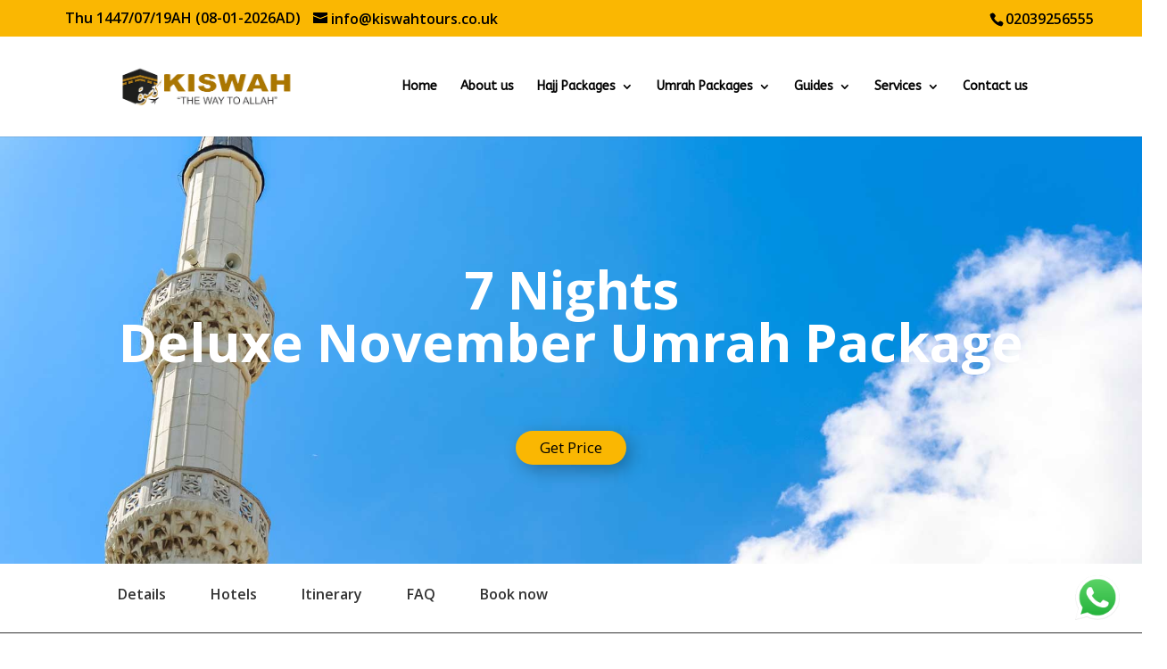

--- FILE ---
content_type: text/css
request_url: https://kiswahtours.co.uk/wp-content/themes/Divi-Child/style.css?ver=4.27.4
body_size: 207
content:
/*
 Theme Name:   Divi Child
 Theme URI:    http://elegantthemes.com/
 Description:  Divi Child Theme
 Author:       ElegantThemes
 Author URI:   http://elegantthemes.com
 Template:     Divi
 Version:      0.1.1
 License:      GNU General Public License v2 or later
 License URI:  http://www.gnu.org/licenses/gpl-2.0.html
 Tags: responsive-layout, one-column, two-columns, three-columns, four-columns, left-sidebar, right-sidebar, custom-background, custom-colors, featured-images, full-width-template, post-formats, rtl-language-support, theme-options, threaded-comments, translation-ready
 Text Domain:  divi-child-theme
*/

/* ==== Add your own styles below this line ====
 * -------------------------------------------- */

--- FILE ---
content_type: text/css
request_url: https://kiswahtours.co.uk/wp-content/et-cache/1451/et-core-unified-1451.min.css?ver=1767863368
body_size: 940
content:
.form-required{color:#ca2022;display:none!important}#et_mobile_nav_menu .mobile_nav.opened .mobile_menu_bar::before,.et_pb_module.et_pb_menu .et_mobile_nav_menu .mobile_nav.opened .mobile_menu_bar::before{content:'\4d'}.pa-contact-form-labels .et_pb_contact_form_label{display:block!important}.et_pb_contact_form_label{color:#ffffff!important}ul.et_mobile_menu li.menu-item-has-children .mobile-toggle,ul.et_mobile_menu li.page_item_has_children .mobile-toggle,.et-db #et-boc .et-l ul.et_mobile_menu li.menu-item-has-children .mobile-toggle,.et-db #et-boc .et-l ul.et_mobile_menu li.page_item_has_children .mobile-toggle{width:44px;height:100%;padding:0px!important;max-height:44px;border:none;position:absolute;right:0px;top:0px;z-index:999;background-color:transparent}.et_pb_image_0_tb_footer .et_pb_image_wrap img{height:auto!important;width:auto}ul.et_mobile_menu>li.menu-item-has-children,ul.et_mobile_menu>li.page_item_has_children,ul.et_mobile_menu>li.menu-item-has-children .sub-menu li.menu-item-has-children,.et-db #et-boc .et-l ul.et_mobile_menu>li.menu-item-has-children,.et-db #et-boc .et-l ul.et_mobile_menu>li.page_item_has_children,.et-db #et-boc .et-l ul.et_mobile_menu>li.menu-item-has-children .sub-menu li.menu-item-has-children{position:relative}.et_mobile_menu .menu-item-has-children>a,.et-db #et-boc .et-l .et_mobile_menu .menu-item-has-children>a{background-color:transparent}ul.et_mobile_menu .menu-item-has-children .sub-menu,#main-header ul.et_mobile_menu .menu-item-has-children .sub-menu,.et-db #et-boc .et-l ul.et_mobile_menu .menu-item-has-children .sub-menu,.et-db #main-header ul.et_mobile_menu .menu-item-has-children .sub-menu{display:none!important;visibility:hidden!important}ul.et_mobile_menu .menu-item-has-children .sub-menu.visible,#main-header ul.et_mobile_menu .menu-item-has-children .sub-menu.visible,.et-db #et-boc .et-l ul.et_mobile_menu .menu-item-has-children .sub-menu.visible,.et-db #main-header ul.et_mobile_menu .menu-item-has-children .sub-menu.visible{display:block!important;visibility:visible!important}ul.et_mobile_menu li.menu-item-has-children .mobile-toggle,.et-db #et-boc .et-l ul.et_mobile_menu li.menu-item-has-children .mobile-toggle{text-align:center;opacity:1}ul.et_mobile_menu li.menu-item-has-children .mobile-toggle::after,.et-db #et-boc .et-l ul.et_mobile_menu li.menu-item-has-children .mobile-toggle::after{top:10px;position:relative;font-family:"ETModules";content:'\33';color:#fab702;background:#f0f3f6;border-radius:50%;padding:3px}ul.et_mobile_menu li.menu-item-has-children.dt-open>.mobile-toggle::after,.et-db #et-boc .et-l ul.et_mobile_menu li.menu-item-has-children.dt-open>.mobile-toggle::after{content:'\32'}.et_pb_menu_0.et_pb_menu .et_mobile_menu:after{position:absolute;right:5%;margin-left:-20px;top:-14px;width:0;height:0;content:'';border-left:20px solid transparent;border-right:20px solid transparent;border-bottom:20px solid #ffffff}.mobile_menu_bar{position:relative;display:block;bottom:10px;line-height:0}.et_pb_menu_0.et_pb_menu .et_mobile_menu,.et_pb_menu_0.et_pb_menu .et_mobile_menu ul{background-color:#ffffff!important;border-radius:10px}@media (max-width:980px){.et_non_fixed_nav.et_transparent_nav #main-header,.et_non_fixed_nav.et_transparent_nav #top-header,.et_fixed_nav #main-header,.et_fixed_nav #top-header{position:fixed}span.mobile_menu_bar:before{margin-top:20px!important;color:#000000}}.et_mobile_menu{overflow:scroll!important;max-height:83vh;padding-top:0%!important;border-top:2px solid #d4af37!important}.mobile_menu_bar:after{content:'';bottom:10px;left:10%;position:relative!important;color:#fff}ul.et_pb_tabs_controls{background-color:#ffffff}.et_divi_100_custom_back_to_top .et_pb_scroll_top{z-index:9999999;position:fixed;right:20px;bottom:80px;background:#fab702;width:40px;height:40px;box-shadow:0 2px 4px rgba(108,46,185,0.2);-webkit-transition:all 0.2s ease,-webkit-transform 0.6s ease;transition:all 0.2s ease,-webkit-transform 0.6s ease;transition:all 0.2s ease,transform 0.6s ease;transition:all 0.2s ease,transform 0.6s ease,-webkit-transform 0.6s ease;cursor:pointer}.cal{float:left!important;margin-top:-29px;margin-left:-55px}@media (max-width:400px){#et-info-email,#et-info-phone{display:none!important}}@media (max-width:400px){.cal{margin-left:20px;padding-bottom:7px;padding-top:7px}}@media (max-width:450px){#et-info-email,#et-info-phone{text-align:center;display:none!important}.cal{padding-bottom:7px;padding-top:7px;margin:0 auto;display:flex;justify-content:center;align-items:center;text-align:center;margin-left:57px}}#et-info{margin-left:182px;width:90%;display:flex;justify-content:space-between;align-items:center}#et-info-phone{margin-right:6px;order:2}#et-info-email{order:1}#et-info-email:before{content:"\e076";margin-right:4px;padding-left:41px!important}#logo{max-height:100%!important}

--- FILE ---
content_type: text/javascript
request_url: https://kiswahtours.co.uk/wp-content/plugins/divi-contact-form-helper/assets/public/js/app.min.js?ver=1.5.5
body_size: 4624
content:
window.pwhDCFH=window.pwhDCFH||{},function(e){"use strict";const t=pwh_dcfh_obj.i10n,a=".et_pb_contact_form_container",n=".et_pb_contact_form",i=".et_pb_contact_submit",o=".et-pb-contact-message",l=e(`.${pwh_dcfh_obj.datepickerClass}`),s=e(".et_pb_contact_select2"),d=`.${pwh_dcfh_obj.uploadFileClass}`,c=new Date;pwhDCFH.init=function(){e(n).length>0&&(pwh_dcfh_obj.isSuperAdmin&&e(".et_pb_contact_form_container").length>0&&pwhDCFH.duplicateFormIDWarning(),e(".et_pb_textarea_validation").length>0&&pwhDCFH.textareaValidation(),e(d).length>0&&(pwhDCFH.uploadFiles(),pwhDCFH.removeFile()),l.length>0&&pwhDCFH.addDateTimePicker(),s.length>0&&pwhDCFH.addSelect2(),pwhDCFH.addUniqueViewCookie(),pwhDCFH.showLoadingIcon(),pwhDCFH.redirectForm(),pwhDCFH.addClassToContactMessage(),pwhDCFH.updateETPBCustom())},pwhDCFH.duplicateFormIDWarning=function(){let n=[];if(e(a).length>1){e(a).each((function(t,a){let i=e(this).attr("id"),o=e(this).data("form_unique_id");n[o]?n[o].push(i):n[o]=[i]}));for(let a in n){let i=n[a];i.length>1&&e(i).each((function(a,n){e(`#${n}`).prepend("<div class='et_pb_duplicate_form_id_warning'>"+t.duplicate_form_id_text+"</div>")}))}}},pwhDCFH.addUniqueViewCookie=function(){e(a).each((function(t,a){let n=e(this).data("form_unique_id"),i=e(this).find("form").attr("data-unique-views-cookies");if(void 0!==n&&void 0!==i&&"on"===i){let e="pwh_dcfh_uniqueviews_"+pwh_dcfh_obj.userIpAddress+"_"+n;pwhDCFH.setCookie(e,"pwh_dcfh_unique_views",364)}}))},pwhDCFH.showLoadingIcon=function(){e.fn.fadeToOrig=e.fn.fadeTo,e.fn.fadeTo=function(){const t=e(this),a=".et_pb_contact_form_overlay";return t.find(a).length&&arguments[1]<1&&t.find(a).show(),e.fn.fadeToOrig.apply(this,arguments)}},pwhDCFH.addDateTimePicker=function(){l.each((function(){let t=e(this).parents('div[class*="et_pb_contact_form_container"]').attr("class");t=void 0!==t?t.replace("et_pb_module","").replace("et_pb_contact_form_container","").replace("clearfix","").trim():"";let a=`input[name="${e(this).attr("name")}"]`,n=e(a).data("config"),i=n.type,o=n.show_inline,l=n.setcurrent_datetime,s=n.rtl,d=n.disabled_weeks,r=n.disabled_week_days,_=n.date_format,p=n.time_format,f=n.min_date_type,u=n.min_date,m=n.max_date_type,h=n.max_date,b=n.available_dates,v=n.unavailable_dates,w=n.min_time,g=n.max_time,C=n.available_times,D=n.available_day_times,x=n.unavailable_times,$=n.unavailable_day_times,y={inline:!1,step:n.time_steps,closeOnDateSelect:!1,dayOfWeekStart:n.week_start,className:t,todayButton:!1,validateOnBlur:!1,formatDate:"Y-m-d",scrollMonth:!1,scrollTime:!1,scrollInput:!1};if(y.format="date"===i?_:"time"===i?p:_+" "+p,y.datepicker=""!==_,""!==p?(y.timepicker=!0,y.formatTime=p):y.timepicker=!1,void 0!==o&&"on"===o&&(y.inline=!0,y.lazyInit=!0,y.allowBlank=!0),void 0!==l&&"on"===l&&(y.value=c),void 0!==s&&"on"===s&&(y.rtl=!0),"off"===d&&(y.weeks=!0),""!==r&&("string"===jQuery.type(r)?(r=r.split(",").map((function(e){return parseInt(e)})),y.disabledWeekDays=r):y.disabledWeekDays=[r]),void 0!==n.disabled_past_days&&"on"===n.disabled_past_days&&(y.minDate=0),void 0!==f&&("fixed"===f&&(y.minDate=u,y.defaultDate=new Date(u),y.startDate=new Date(u)),"relative"===f)){let e=new Date;"-"===u.charAt(0)&&(e=new Date((new Date).getTime()-24*(new Date(u).getDate()-1)*60*60*1e3)),"+"===u.charAt(0)&&(e=new Date((new Date).getTime()+24*(new Date(u).getDate()-1)*60*60*1e3)),y.minDate=u,y.startDate=e,y.defaultDate=e}if(void 0!==m){if("fixed"===m){let e=new Date(h);e=new Date(e.getFullYear(),e.getMonth(),1),y.maxDate=h,y.startDate=e,y.defaultDate=e}"relative"===m&&(y.maxDate=h)}void 0!==b&&(y.startDate=b.split(",",1).toString(),y.allowDates=b),void 0!==v&&(y.disabledDates=v),void 0!==w&&(y.minTime=w),void 0!==g&&(y.maxTime=g),void 0!==C&&(y.allowTimes=C.split(",")),y.onSelectDate=function(e,t){let a=new Date(e).toLocaleDateString("en",{weekday:"long"}).toLowerCase();if(void 0!==D)if(void 0!==D[`available_times_${a}`]&&D[`available_times_${a}`].length>0){let e=D[`available_times_${a}`].split(",");this.setOptions({allowTimes:e})}else this.setOptions({allowTimes:""})},y.onGenerate=function(t,i){let o=new Date(t).toLocaleDateString("en",{weekday:"long"}).toLowerCase();if(e(this).css("left",e(a).offset().left),e(this).css("width","auto"),void 0!==n.disabled_current_date&&"on"===n.disabled_current_date&&e(this).find(".xdsoft_today").removeClass("xdsoft_current").removeClass("xdsoft_today").addClass("xdsoft_disabled"),void 0!==b&&setTimeout((function(){e.each(b.split(","),(function(t,a){let n=new Date(a);if(void 0!==n){const t=e(`td[data-date="${n.getDate()}"][data-month="${n.getMonth()}"]`);t.hasClass("xdsoft_disabled")&&t.removeClass("xdsoft_disabled")}}))}),100),void 0!==x){let t=x.split(",");e(this).find(".xdsoft_time").each((function(a,n){let i=e(this);-1!==e.inArray(i.text(),t)&&i.toggleClass("xdsoft_disabled")}))}if(void 0!==$&&void 0!==$[`unavailable_times_${o}`]&&$[`unavailable_times_${o}`].length>0){let t=$[`unavailable_times_${o}`].split(",");e(this).find(".xdsoft_time").each((function(a,n){let i=e(this);-1!==e.inArray(i.text(),t)&&i.toggleClass("xdsoft_disabled")}))}},y.onChangeMonth=function(e,t){},e.datetimepicker.setLocale(n.locale),e(a).datetimepicker(y)}))},pwhDCFH.addSelect2=function(){s.select2(),e(document).on("select2:open",(t=>{const a=t.target.id;e(".select2-search__field[aria-controls='select2-"+a+"-results']").each((function(e,t){t.focus()}))}))};var r=null,_={},p=[];pwhDCFH.uploadFiles=function(){e(document).on("submit","form.et_pb_contact_form",(function(t){if(t.preventDefault(),null!==r){let t=e(this).parents('div[class*="et_pb_contact_form_container"]'),a=t.find(`${o}.et_pb_contact_message_top`);"none"===a.css("display")&&(a=t.find(`${o}.et_pb_contact_message_bottom`)),a.children().length>0?a.find("ul").first().append(r):a.append(`<ul>${r}</ul>`)}e.each(e(this).find(".et_pb_contact_hidden_files"),(function(t,a){let n=e(this),i=n.data("field-id");n.hasClass("et_contact_error")?void 0!==n.data("required_mark")&&"required"===n.data("required_mark")&&e(`p.et_pb_contact_field.et_pb_contact_field_${i}`).addClass("et_pb_required_border"):n.attr("novalidate")||""!==n.val()||"undefined"===n.data("required_mark")||"required"!==n.data("required_mark")?e(`p.et_pb_contact_field.et_pb_contact_field_${i}`).removeClass("et_pb_required_border"):e(`p.et_pb_contact_field.et_pb_contact_field_${i}`).addClass("et_pb_required_border")}))})),e("body").on("click",".et_pb_file_upload_button",(function(t){t.preventDefault(),e(this).parent().find(d).trigger("click")})),e("body").on("change",d,(function(){let a=new FormData,n=!1,l="",s=e(this),d=s.parent(),c=s.closest("form"),f=(c.parents('div[class^="et_pb_contact"]'),c.find(i).text()),u=c.find(i).data("wait-text"),m=s.data("field-id"),h=s.prop("files"),b=s.attr("name"),v=s.data("limit"),w=s.data("size"),g=s.data("size-formatted"),C=s[0].hasAttribute("multiple"),D=`input:file[name=${b}]`,x=`input:text[name=${b}]`,$=`input:hidden[name=${b}_file_token]`,y=e(`#et_pb_accepted_files_desc_${m}`),F=s.parents('div[class*="et_pb_contact_form_container"]'),k=F.find(`${o}.et_pb_contact_message_top`);"none"===k.css("display")&&(k=F.find(`${o}.et_pb_contact_message_bottom`));let H=e(`p.et_pb_contact_field.et_pb_contact_field_${m}`);_.hasOwnProperty(m)||(_[m]=[]),C||1!==_[m].length||(l+=`<li>${t.x_files_allow_text.replace("{allowed_files}",1)}</li>`,n=!0),h.length+_[m].length>v&&(l+=`<li>${t.x_files_allow_text.replace("{allowed_files}",v)}</li>`,n=!0);for(let e=0;e<=h.length-1;e++)h[e].size>=w&&(l+=`<li>${t.allow_filesize_text.replace("{filename}",h[e].name).replace("{allowed_filesize}",g)}</li>`,n=!0);if(n&&(r=l,e(D).val(""),e(x).addClass("et_contact_error"),e(x).attr("data-required_mark","required"),k.children().length>0?k.find("ul").first().append(l):k.append(`<ul>${l}</ul>`),H.addClass("et_pb_required_border"),k.addClass("et_pb_contact_error_meesage")),!1===n){for(let e=0;e<=h.length-1;e++){if(p.includes(h[e].name))return l+=`<li>${t.already_attached_text.replace("{filename}",h[e].name)}</li>`,k.children().length>0?k.find("ul").first().append(l):k.append(`<ul>${l}</ul>`),void H.addClass("et_pb_required_border");a.append(e,h[e]),p.push(h[e].name)}a.append("action","upload_file"),a.append("_wpnonce",pwh_dcfh_obj.ajaxNonce),a.append("token",e($).val()),e.ajax({type:"post",dataType:"json",contentType:!1,processData:!1,url:pwh_dcfh_obj.ajaxURL,data:a,xhr:function(){let e=new window.XMLHttpRequest;return e.upload.addEventListener("progress",(function(e){if(e.lengthComputable){let a=Math.round(e.loaded/e.total*100);y.html(t.uploading_text.replace("{percentage}",a+"%"))}}),!1),e},beforeSend:function(){k.find('ul li:contains("'+d.find("label.et_pb_contact_form_label").text()+'")').remove(),H.removeClass("et_pb_required_border"),0===k.find("li").length&&k.find("p").remove(),d.find(".et_pb_contact_spinner").addClass("is-active"),e(D).prop("disabled",!0),c.find(i).prop("disabled",!0),c.find(i).text(u)},success:function(a){if(!1!==a.success){if(a.data.success.length>0){let n="";e.each(a.data.success,(function(e,a){n+=`<span class="et_pb_file" data-id="${a.name}">`,n+=`<a href="${a.url}" class="et_pb_file_name" download>${a.tmp_name}</a>`,n+=`<span class="et_pb_file_size">(${a.size})</span>`,n+=`<span class="et-pb-icon et_pb_delete_file" aria-hidden="true" title="${t.delete_file_icon_hover_text}"  data-field-id="${m}" data-field-name="${b}" data-file-name="${a.name}"  data-file-tmp-name="${a.tmp_name}">&#x4d;</span>`,n+="</span>",_.hasOwnProperty(m)||(_[m]=[]),_[m].push(a.name)})),d.find(".et_pb_files_list").append(n),e(x).val(_[m].join())}if(a.data.errors.length>0){n=!0;let t="";e.each(a.data.errors,(function(e,a){t+=`<li>${a.message}</li>`})),k.children().length>0?k.find("ul").first().append(t):k.append(`<ul>${t}</ul>`),k.addClass("et_pb_contact_error_meesage"),H.addClass("et_pb_required_border"),r=t}}else k.append(a.data)},complete:function(){e(D).val(""),y.html(y.data("description")),d.find(".et_pb_contact_spinner").removeClass("is-active"),e(D).prop("disabled",!1),c.find(i).prop("disabled",!1),c.find(i).text(f);let a=e(x).val().split(",").length,o="";t.selected_files_text.match(/\{_.+?}/g)&&(o=t.selected_files_text.match(/\{_.+?}/g).map((function(e){return e.slice(1,-1).replaceAll("_","")})),o=o.find((e=>!!e))),!1===n&&(a=1===a?t.selected_files_text.replace("{chosen_files_count}",a).replace(`{_${o}_}`,""):t.selected_files_text.replace("{chosen_files_count}",a).replace(`{_${o}_}`,o),d.find(".et_pb_file_chosen_desc").text(a))},error:function(e,t,a){}})}}))},pwhDCFH.removeFile=function(){e("body").on("click",".et_pb_delete_file",(function(){let a=e(this),n=a.closest("form"),l=n.find(i).text(),s=n.find(i).data("wait-text"),d=a.data("file-tmp-name"),c=a.data("file-name");if(confirm(t.remove_file_text.replace("{filename}",d))){let r=e(o).parent().find(o),f=a.data("field-name"),u=a.data("field-id");if(""!==f&&""!==c){let a=`input:text[name="${f}"]`;e.ajax({type:"post",dataType:"json",url:pwh_dcfh_obj.ajaxURL,data:{action:"remove_file",_wpnonce:pwh_dcfh_obj.ajaxNonce,file_name:c},beforeSend:function(){n.find(".et_pb_contact_spinner").addClass("is-active"),n.find(i).prop("disabled",!0),n.find(i).text(s)},success:function(i){if(!0===i.success){e('span[data-id="'+c+'"]').remove();let i=e(a).val().split(",").filter((function(e){return e!==c}));_[u]=i,e(a).val(i.join(",")),p=p.filter((function(e){return e.replace(/\s+/g,"-")!==d}));let o=i.length,l="";t.selected_files_text.match(/\{_.+?}/g)&&(l=t.selected_files_text.match(/\{_.+?}/g).map((function(e){return e.slice(1,-1).replaceAll("_","")}))),o=1===o?t.selected_files_text.replace("{chosen_files_count}",o).replace(`{_${l}_}`,""):o>1?t.selected_files_text.replace("{chosen_files_count}",o).replace(`{_${l}_}`,l):t.chosen_file_text,n.find(".et_pb_file_chosen_desc").text(o)}else r.html("<p>"+i.data+"</p>")},complete:function(){n.find(".et_pb_contact_spinner").removeClass("is-active"),n.find(i).prop("disabled",!1),n.find(i).text(l)},error:function(e,t,a){}})}}}))},pwhDCFH.redirectForm=function(){e(document).on("submit","form.et_pb_contact_form",(function(t){var a=e(this),n=a.parents('div[class*="et_pb_contact_form_container"]');if(void 0!==n){let t=e(n).find("form").data("redirect-url"),i=e(n).find("form").data("redirect-delay");if(void 0!==t&&void 0!==i){const e=setInterval((function(){0===a.parents('div[class*="et_pb_contact_form_container"]').find("form").length&&(clearInterval(e),setTimeout((function(){location.href=t}),i))}),1e3)}}}))},pwhDCFH.addClassToContactMessage=function(){e(document).on("submit","form.et_pb_contact_form",(function(t){let a=e(this),n=a.parents(),i=e(n.get(1)).hasClass("et_pb_recaptcha_enabled")||!1,l=a.parents('div[class*="et_pb_contact_form_container"]'),s=l.find(`${o}.et_pb_contact_message_top`);if("none"===s.css("display")&&(s=l.find(`${o}.et_pb_contact_message_bottom`)),!i&&s.children().length>0)s.addClass("et_pb_contact_error_meesage");else if(i){const e=setInterval((function(){s.children().length>0&&(clearInterval(e),s.addClass("et_pb_contact_error_meesage"))}),50)}}))},pwhDCFH.formTextareaCounter=0,pwhDCFH.textareaValidation=function(){e(document).on("submit","form.et_pb_contact_form",(function(t){var a=e(this);pwhDCFH.formTextareaCounter=pwhDCFH.formTextareaCounter+1,a.find(".et_pb_textarea_validation").each((function(t,n){let i=e(this),l=(i.closest("form"),i.data("field-name")),s=e(`#${l}`),d=i.data("title"),c=s.data("pattern"),r=s.data("message"),_=new RegExp("^"+c+"$"),p={},f=a.parents('div[class*="et_pb_contact_form_container"]'),u=f.find(`${o}.et_pb_contact_message_top`);"none"===u.css("display")&&(u=f.find(`${o}.et_pb_contact_message_bottom`)),u.has("ul").find("li").each((function(t,a){let n=e(this).text().toLowerCase();p[n]?e(this).remove():p[n]=!0})),""!==document.all[l].value&&(e.trim(document.all[l].value).match(_)?(i.val(!0),i.removeClass("et_contact_error"),i.removeAttr("data-required_mark"),u.find('ul li:contains("'+d+'")').remove(),0===u.find("li").length&&u.find("p").remove(),1===pwhDCFH.formTextareaCounter&&a.submit()):(i.val(""),i.addClass("et_contact_error"),i.attr("data-required_mark","required"),u.find('ul li:contains("'+d+'")').html(r)))}))}))},pwhDCFH.updateETPBCustom=function(){if("undefined"!=typeof et_pb_custom){let e=et_pb_custom.fill_message,t=et_pb_custom.contact_error_message;et_pb_custom.fill_message=e.replace(","," "),et_pb_custom.contact_error_message=t.replace(","," ")}},pwhDCFH.synchronizingICSURL=function(){e(document).on("click","button.ics_url_sync_btn",(function(t){t.preventDefault();let a=e(this),n=a.data("wpnonce"),i=e(this).parents('div[class*="et-fb-form__group"]').prev();if(i.length>0){let t=a.text(),o=i.find("input").val();""!==o&&""!==n?e.ajax({type:"post",dataType:"json",url:pwh_dcfh_obj.ajaxURL,data:{action:"sync_ics_url",_wpnonce:n,url:decodeURIComponent(o)},beforeSend:function(){i.prev().prev().find("input").val(""),i.prev().prev().find("input").focus(),i.prev().prev().find("input").click(),a.text("Please wait synchronizing data from url...")},success:function(t){t.success?setTimeout((function(){let a=t.data.dates_str.replace(/,(?=[^,]*$)/,"");i.prev().prev().find("input").val(a),i.prev().prev().find("input").focus(),i.prev().prev().find("input").click(),e(".et-fb-button--publish").click()}),500):alert(t.data)},complete:function(){a.text(t),i.find("input").val("")},error:function(e,t,a){}}):alert("Please add ICS Feed URL.")}}))},pwhDCFH.setCookie=function(e,t,a){if(null!==pwhDCFH.getCookie(e))return;let n="";a&&(c.setTime(c.getTime()+24*a*60*60*1e3),n="; expires="+c.toUTCString()),document.cookie=e+"="+(t||"")+n+"; path=/"},pwhDCFH.getCookie=function(e){for(var t=e+"=",a=document.cookie.split(";"),n=0;n<a.length;n++){for(var i=a[n];" "===i.charAt(0);)i=i.substring(1,i.length);if(0===i.indexOf(t))return i.substring(t.length,i.length)}return null},pwhDCFH.messageConatiner=function(t){let a=e(t.parents().get(3)).find(`${o}.et_pb_contact_message_top`);return"none"===a.css("display")&&(a=e(t.parents('div[class^="et_pb_contact"]').next())),a},e(pwhDCFH.init)}(jQuery);


--- FILE ---
content_type: text/javascript
request_url: https://user.callnowbutton.com/domain_a2edf50f_d40d_4c04_9521_6ac50ad71a4f.js?dbver=1740424807
body_size: 1029
content:
window.CNB_DATA = {"userId":"user_672a8849_d7e5_4cb7_b60b_6557e8a223a9","domains":[{"id":"domain_a2edf50f_d40d_4c04_9521_6ac50ad71a4f","name":"aqdastravel.co.uk","type":"STARTER","timezone":"Europe/London","trackGA":false,"trackConversion":false,"aliases":[],"properties":{"scale":"1","zindex":"2147483647","debug":"false","allowMultipleButtons":"false"}}],"buttons":[{"id":"button_325f12ea_060c_401e_b0b8_88b8b886cd97","domainId":"domain_a2edf50f_d40d_4c04_9521_6ac50ad71a4f","active":true,"type":"SINGLE","options":{"placement":"BOTTOM_RIGHT","position":null,"displayMode":"ALWAYS","animation":null,"scroll":null,"cssClasses":null},"multiButtonOptions":null,"actions":[],"conditions":[]},{"id":"button_25caa2d5_84db_4c4d_8366_b72fc723680e","domainId":"domain_a2edf50f_d40d_4c04_9521_6ac50ad71a4f","active":true,"type":"SINGLE","options":{"placement":"BOTTOM_LEFT","position":null,"displayMode":"ALWAYS","animation":null,"scroll":null,"cssClasses":null},"multiButtonOptions":null,"actions":["action_7ea4b8d5_8077_4b14_9a1e_167a96986f26"],"conditions":[]}],"actions":[{"id":"action_7ea4b8d5_8077_4b14_9a1e_167a96986f26","actionType":"PHONE","actionValue":"0203 504 1818","properties":{"chat-legal-notice":"I agree to the {link1}, {link2} and {link3} of COMPANY.","subject":"","map-query-type":"q","skype-link-type":"SKYPE","body":"","chat-legal-link2-link":"","chat-agent-message":"","viber-link-type":"PA_CHAT","whatsapp-title":"","tally-transparent-background":"","chat-legal-link1-link":"","tally-align-left":"1","intercom-alignment":"right","facebook-widget-app-id":"","modal-background-color":"","modal-header-background-color":"#009900","whatsapp-placeholderMessage":"","line-link-type":"MESSAGE","viber-content":"","show-notification-count":"","chat-legal-link3-text":"","link-download-enabled":"0","chat-legal-enabled":"","chatmodal-welcome-message":"","whatsapp-welcomeMessage":"","viber-lang":"","intercom-horizontal-padding":"0","skype-param-type":"CALL","tally-hide-title":"1","zalo-link-type":"PERSONAL","bcc":"","link-download":"","modal-width":"400px","chat-legal-link1-text":"","link-target":"_blank","chat-legal-link2-text":"","intercom-vertical-padding":"0","modal-height":"400px","facebook-dialog-type":"","iframe-title":"","cc":"","wechat-link-type":"CHAT","line-message":"","chatmodal-placeholder-message":"","message":"","viber-text":"","facebook-widget-default-state":"closed","modal-header-text-color":"#ffffff","chat-legal-link3-link":"","whatsapp-dialog-type":""},"backgroundColor":"#3366ff","iconEnabled":true,"iconClass":null,"iconColor":"#FFFFFF","iconText":"call","iconType":"FONT","iconBackgroundImage":null,"labelBackgroundColor":null,"labelText":"","schedule":null}],"conditions":[],"options":{"cssLocation":"https://static.callnowbutton.com/css/main.css","jsLocation":"https://static.callnowbutton.com/js/client.js","staticRoot":"https://static.callnowbutton.com","userRoot":"https://user.callnowbutton.com","apiRoot":"https://api.nowbuttons.com","chatRoot":"https://chat.nowbuttons.com","storageType":"GCS"}}
if (window.CNB_DATA) {  var cnb_js_script = document.createElement('script');  cnb_js_script.type = 'text/javascript';  cnb_js_script.async = 'async';  cnb_js_script.src = window.CNB_DATA.options.jsLocation;  var head = document.head || document.getElementsByTagName('head')[0];  head.appendChild(cnb_js_script);}